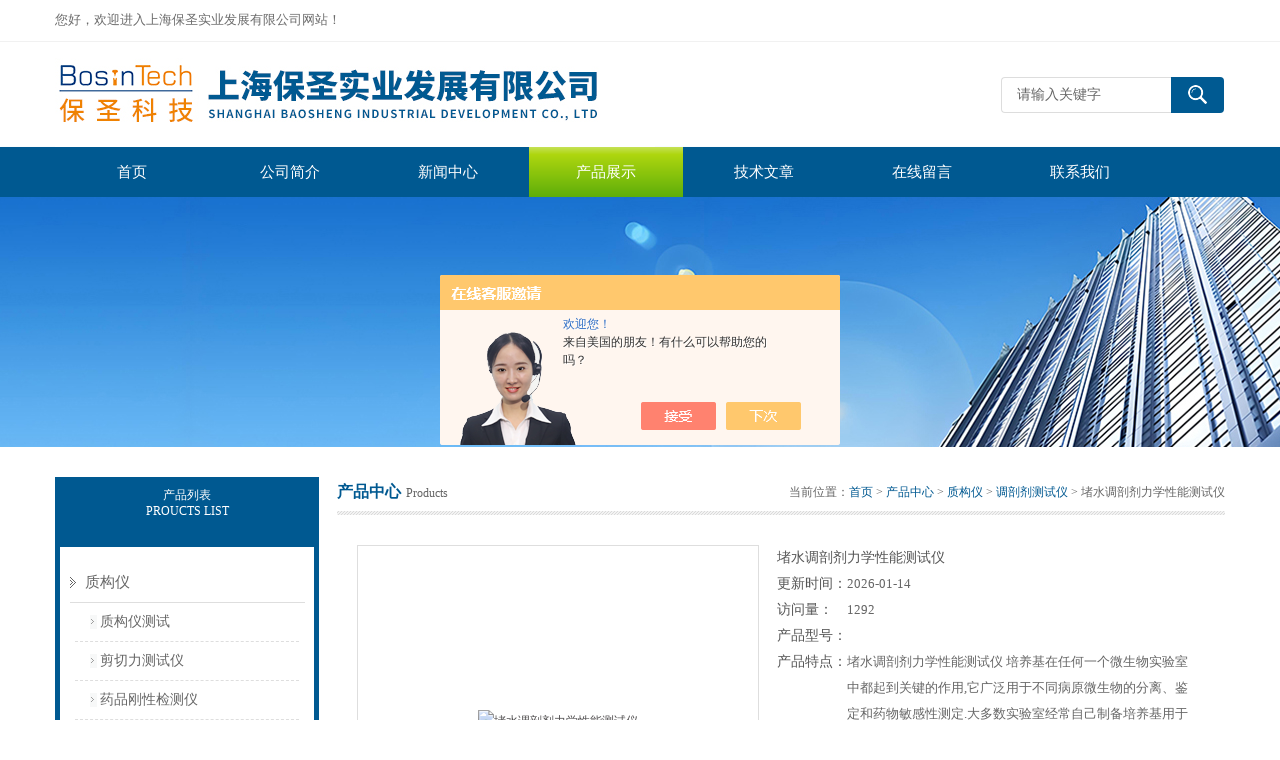

--- FILE ---
content_type: text/html; charset=utf-8
request_url: http://www.bosinele.com/Products-37825356.html
body_size: 8445
content:
<!DOCTYPE html PUBLIC "-//W3C//DTD XHTML 1.0 Transitional//EN" "http://www.w3.org/TR/xhtml1/DTD/xhtml1-transitional.dtd">
<html xmlns="http://www.w3.org/1999/xhtml">
<head>
<meta http-equiv="Content-Type" content="text/html; charset=utf-8" />
<meta http-equiv="x-ua-compatible" content="ie=edge,chrome=1">
<TITLE>堵水调剖剂力学性能测试仪-上海保圣实业发展有限公司</TITLE>
<META NAME="Keywords" CONTENT="堵水调剖剂力学性能测试仪">
<META NAME="Description" CONTENT="上海保圣实业发展有限公司所提供的堵水调剖剂力学性能测试仪质量可靠、规格齐全,上海保圣实业发展有限公司不仅具有专业的技术水平,更有良好的售后服务和优质的解决方案,欢迎您来电咨询此产品具体参数及价格等详细信息！">
<script src="/ajax/common.ashx" type="text/javascript"></script>
<script src="/ajax/NewPersonalStyle.Classes.SendMSG,NewPersonalStyle.ashx" type="text/javascript"></script>
<script src="/js/videoback.js" type="text/javascript"></script>
<link href="/Skins/154688/css/style.css" rel="stylesheet" type="text/css" />
<script type="text/javascript" src="/Skins/154688/js/jquery.pack.js"></script>
<script type="text/javascript" src="/Skins/154688/js/jquery.SuperSlide.js"></script>
<!--导航当前状态 JS-->
<script language="javascript" type="text/javascript"> 
	var menu= '3';
</script>
<!--导航当前状态 JS END-->
<script type="application/ld+json">
{
"@context": "https://ziyuan.baidu.com/contexts/cambrian.jsonld",
"@id": "http://www.bosinele.com/Products-37825356.html",
"title": "堵水调剖剂力学性能测试仪",
"pubDate": "2023-08-16T15:23:56",
"upDate": "2026-01-14T09:56:10"
    }</script>
<script type="text/javascript" src="/ajax/common.ashx"></script>
<script src="/ajax/NewPersonalStyle.Classes.SendMSG,NewPersonalStyle.ashx" type="text/javascript"></script>
<script type="text/javascript">
var viewNames = "";
var cookieArr = document.cookie.match(new RegExp("ViewNames" + "=[_0-9]*", "gi"));
if (cookieArr != null && cookieArr.length > 0) {
   var cookieVal = cookieArr[0].split("=");
    if (cookieVal[0] == "ViewNames") {
        viewNames = unescape(cookieVal[1]);
    }
}
if (viewNames == "") {
    var exp = new Date();
    exp.setTime(exp.getTime() + 7 * 24 * 60 * 60 * 1000);
    viewNames = new Date().valueOf() + "_" + Math.round(Math.random() * 1000 + 1000);
    document.cookie = "ViewNames" + "=" + escape(viewNames) + "; expires" + "=" + exp.toGMTString();
}
SendMSG.ToSaveViewLog("37825356", "ProductsInfo",viewNames, function() {});
</script>
<script language="javaScript" src="/js/JSChat.js"></script><script language="javaScript">function ChatBoxClickGXH() { DoChatBoxClickGXH('https://chat.chem17.com',138524) }</script><script>!window.jQuery && document.write('<script src="https://public.mtnets.com/Plugins/jQuery/2.2.4/jquery-2.2.4.min.js" integrity="sha384-rY/jv8mMhqDabXSo+UCggqKtdmBfd3qC2/KvyTDNQ6PcUJXaxK1tMepoQda4g5vB" crossorigin="anonymous">'+'</scr'+'ipt>');</script><script type="text/javascript" src="https://chat.chem17.com/chat/KFCenterBox/154688"></script><script type="text/javascript" src="https://chat.chem17.com/chat/KFLeftBox/154688"></script><script>
(function(){
var bp = document.createElement('script');
var curProtocol = window.location.protocol.split(':')[0];
if (curProtocol === 'https') {
bp.src = 'https://zz.bdstatic.com/linksubmit/push.js';
}
else {
bp.src = 'http://push.zhanzhang.baidu.com/push.js';
}
var s = document.getElementsByTagName("script")[0];
s.parentNode.insertBefore(bp, s);
})();
</script>
</head>

<body>
<div class="top">
  <div class="top01">
    <div class="top02">您好，欢迎进入上海保圣实业发展有限公司网站！</div>
    <div class="top03">
<script>
	window._bd_share_config = {
		common : {
			bdText : '',	
			bdDesc : '',	
			bdUrl : '', 	
			bdPic : ''
		},
		share : [{
			"bdSize" : 24
		}],
		selectShare : [{
			"bdselectMiniList" : ['weixin','tsina','bdhome','sqq']
		}]
	}
	with(document)0[(getElementsByTagName('head')[0]||body).appendChild(createElement('script')).src='http://bdimg.share.baidu.com/static/api/js/share.js?cdnversion='+~(-new Date()/36e5)];
</script>   
    </div>
  </div>
</div>

<!--头部开始-->
<div id="top">
	    <div class="logo"><a href="/"><span>上海保圣实业发展有限公司</span></a></div>
		<div class="top_right">
            <div id="tit">
                <div id="search">
                    <form id="form1" name="form1" method="post" onsubmit="return checkFrom(this);" action="/products.html">
                    <input name="keyword" type="text" class="ss_input"onfocus="if (value =='请输入关键字'){value =''}" onblur="if (value =='')" value="请输入关键字"  />
                    <input name="" type="submit" class="ss_an" value="" />
                    </form>
                </div>
          </div>
	  </div>
</div>
<!--头部 end-->

<!--导航开始-->
<div id="nav">
    <div class="menu">
        <ul>
            <li><a id="menuId1" href="/">首页</a></li>
            <li><a id="menuId2" href="/aboutus.html" rel="nofollow">公司简介</a></li>
            <li><a id="menuId4" href="/news.html">新闻中心</a></li>
            <li><a id="menuId3" href="/products.html">产品展示</a></li>
            <li><a id="menuId6" href="/article.html">技术文章</a></li>
            <li><a id="menuId8" href="/order.html" rel="nofollow">在线留言</a></li>
            <li><a id="menuId9" href="/contact.html" rel="nofollow">联系我们</a></li>
        </ul>
		<script language="javascript" type="text/javascript">
			try {
				document.getElementById("menuId" + menu).className = "nav_hover";
			}
			catch (e) {}
        </script>
    	<div class="clear"> </div>
    </div>
</div>
<!--导航 end-->

<script src="https://www.chem17.com/mystat.aspx?u=shjinmai"></script>

<div class="ny_banner"><!--banner-->

  <!--banner end--></div>
  

<div id="main_box"><!--三栏目-->
<div class="in_left"><!--首页目录-->
<div class="biaotib"><div class="h3">产品列表</div><p>PROUCTS LIST</p></div>

<div class="catalog">
 <ul>

 <li><a class="hide" href="/ParentList-2031527.html" >质构仪</a>
 <div id="submenu_质构仪" >
  <ul>
  
  <li><a href="/SonList-2360930.html">质构仪测试</a></li>
  
  <li><a href="/SonList-2620772.html">剪切力测试仪</a></li>
  
  <li><a href="/SonList-2620760.html">药品刚性检测仪</a></li>
  
  <li><a href="/SonList-2620751.html">通针性测试仪</a></li>
  
  <li><a href="/SonList-2620746.html">头发梳理仪</a></li>
  
  <li><a href="/SonList-2620742.html">药品物性测定仪</a></li>
  
  <li><a href="/SonList-2620735.html">贴片粘附性测定仪</a></li>
  
  <li><a href="/SonList-2620730.html">微针强度测试仪</a></li>
  
  <li><a href="/SonList-2620940.html">热粘性能测试</a></li>
  
  <li><a href="/SonList-2620727.html">口溶膜测试仪</a></li>
  
  <li><a href="/SonList-2620673.html">针尖穿刺力测试仪</a></li>
  
  <li><a href="/SonList-2620671.html">培养基测试仪</a></li>
  
  <li><a href="/SonList-2620668.html">水凝胶测试仪</a></li>
  
  <li><a href="/SonList-2620667.html">调剖剂测试仪</a></li>
  
  <li><a href="/SonList-2620661.html">体膨测试仪</a></li>
  
  <li><a href="/SonList-2620655.html">膏药测试仪</a></li>
  
  <li><a href="/SonList-2620649.html">药品颗粒硬度检测仪</a></li>
  
  <li><a href="/SonList-2620645.html">药物粘度检测仪</a></li>
  
  <li><a href="/SonList-2620644.html">动态力学电阻检测仪</a></li>
  
  <li><a href="/SonList-2620638.html">药用膜剂薄膜剥离测定仪</a></li>
  
  </ul>
  </div>
 </li>  
 
 </ul>
 <div class="moreclass"><a href="/products.html" class="moreclass">查看全部产品</a></div>
</div>

<!--首页目录 end-->
<div class="biaotib"><div class="h3">相关新闻</div><p>NEWS</p></div>
<div class="catalog">
 <ul>
 	
 <li><a href="/News-1621344.html" title="蛋壳硬度计的两种原理详细介绍">蛋壳硬度计的两种原理详细介绍</a></li>
	
 <li><a href="/News-1611801.html" title="保圣快速粘度仪在梅州市农林科学院粮油研究所成功安装">保圣快速粘度仪在梅州市农林科学院粮油研究所成功安装</a></li>
	
 <li><a href="/News-1611493.html" title="上海保圣电子舌助力湖南中医药大学中药气味分析">上海保圣电子舌助力湖南中医药大学中药气味分析</a></li>
	
 <li><a href="/News-1607509.html" title="上海保圣参加2025年fic展会">上海保圣参加2025年fic展会</a></li>
	
 <li><a href="/News-1596849.html" title="保圣质构仪二次牵手明治乳业共推乳制品感官分析技术">保圣质构仪二次牵手明治乳业共推乳制品感官分析技术</a></li>


 </ul>
</div>

</div>


<div class="in_right"><!--首页产品-->
<div class="biaoti_ny"><b>产品中心</b>Products <span>当前位置：<a href="/">首页</a> > <a href="/products.html">产品中心</a> > <a href="/ParentList-2031527.html">质构仪</a> > <a href="/SonList-2620667.html">调剖剂测试仪</a> > 堵水调剖剂力学性能测试仪
          
            </span></div>   


        
       <div class="ny_main_box">
			<!--产品展示start-->
             <div class="prodetail_box">
                  <div class="prodetail_img">
				      <p><a href="http://img52.chem17.com/gxhpic_8290ede76d/f3bd478f3ca58da592bdd398f095ac9bd341c019b82422352ced319258d99d54786ef90118d20e5a.jpg" target="_blank"><img  src="http://img52.chem17.com/gxhpic_8290ede76d/f3bd478f3ca58da592bdd398f095ac9bd341c019b82422352ced319258d99d54786ef90118d20e5a.jpg" alt="堵水调剖剂力学性能测试仪" title="堵水调剖剂力学性能测试仪" /></a></p>
				  </div>
                  <div class="pro_text01">
				     <h1 class="pro_name">堵水调剖剂力学性能测试仪</h1>
                     <p><b>更新时间：</b><span>2026-01-14</span></p>
					 <p><b>访问量：</b><span>1292</span></p>	
				     <p><b>产品型号：</b><span></span></p>					 
					 <p><b>产品特点：</b><span>堵水调剖剂力学性能测试仪 培养基在任何一个微生物实验室中都起到关键的作用,它广泛用于不同病原微生物的分离、鉴定和药物敏感性测定.大多数实验室经常自己制备培养基用于诊断和研究.但是为确保培养基的质量并能够提供令人满足的结果,适当的质量治理系统是必要的。</span></p>
				  </div>
				  <div id="clear"></div>
             </div>
		     <!--产品展示start-->
			 
			 
			 <div id="pro_xxnr_box">
                <h2 class="bt"><strong>堵水调剖剂力学性能测试仪</strong>的详细资料：</h2>
                <div class="xxbrbox"><p style="border: 0px; font-size: 16px; margin-top: 0.63em; margin-bottom: 10px; padding: 0px; counter-reset: list-1 0 list-2 0 list-3 0 list-4 0 list-5 0 list-6 0 list-7 0 list-8 0 list-9 0; color: rgb(25, 25, 25); font-family: "PingFang SC", Arial, 微软雅黑, 宋体, simsun, sans-serif; white-space: normal; background-color: rgb(255, 255, 255); text-align: left;">一、<strong></strong><strong>堵水调剖剂力学性能测试仪</strong>介绍：</p><p style="border: 0px; font-size: 16px; margin-top: 0.63em; margin-bottom: 10px; padding: 0px; counter-reset: list-1 0 list-2 0 list-3 0 list-4 0 list-5 0 list-6 0 list-7 0 list-8 0 list-9 0; color: rgb(25, 25, 25); font-family: "PingFang SC", Arial, 微软雅黑, 宋体, simsun, sans-serif; white-space: normal; background-color: rgb(255, 255, 255); text-align: left;">培养基在任何一个微生物实验室中都起到关键的作用,它广泛用于不同病原微生物的分离、鉴定和药物敏感性测定.大多数实验室经常自己制备培养基用于诊断和研究.但是为确保培养基的质量并能够提供令人满足的结果,适当的质量治理系统是必要的。</p><p style="border: 0px; font-size: 16px; margin-top: 0.63em; margin-bottom: 10px; padding: 0px; counter-reset: list-1 0 list-2 0 list-3 0 list-4 0 list-5 0 list-6 0 list-7 0 list-8 0 list-9 0; color: rgb(25, 25, 25); font-family: "PingFang SC", Arial, 微软雅黑, 宋体, simsun, sans-serif; white-space: normal; background-color: rgb(255, 255, 255); text-align: left;">上海保圣TA.XTC-20<strong></strong>水凝胶粘度测试仪，是一款专业测试培养基的强度的一款仪器，培养基的表面特征可表明质量的好坏.应该检查培养基的物理参数包括:有无过量的气泡或坑,培养皿填充是否均匀,培养皿中的培养基有无裂开、冰冻或结晶，培养基的强度也是一个必须要检测的重要物理参数.可通过用标准的用标准液矫正过的pH计丈量制备好的待高压的培养基确定。</p><p style="border: 0px; font-size: 16px; margin-top: 0.63em; margin-bottom: 10px; padding: 0px; counter-reset: list-1 0 list-2 0 list-3 0 list-4 0 list-5 0 list-6 0 list-7 0 list-8 0 list-9 0; color: rgb(25, 25, 25); font-family: "PingFang SC", Arial, 微软雅黑, 宋体, simsun, sans-serif; white-space: normal; background-color: rgb(255, 255, 255); text-align: left;">二.<strong>堵水调剖剂力学性能测试仪</strong><strong></strong><strong></strong>应用：</p><p style="border: 0px; font-size: 16px; margin-top: 0.63em; margin-bottom: 10px; padding: 0px; counter-reset: list-1 0 list-2 0 list-3 0 list-4 0 list-5 0 list-6 0 list-7 0 list-8 0 list-9 0; color: rgb(25, 25, 25); font-family: "PingFang SC", Arial, 微软雅黑, 宋体, simsun, sans-serif; white-space: normal; background-color: rgb(255, 255, 255); text-align: left;">上海保圣TA.XTC-20<strong>培养基强度测试</strong>仪还可以应用于凝胶强度表明培养基中琼脂凝固的程度，凝胶强度，溶剂通过半透膜由低浓度向高浓度溶液扩散的现象称为渗透，阻止渗透所需施加的压力，称为渗透压。细胞必须生活在等渗环境中，动物细胞借K＋、Na＋维持渗透平衡。大多数细胞对渗透压有一定的耐受性。但是培养液渗透压过高容易使细胞脱水，培养液渗透压过低容易使细胞膨胀破裂，因此要控制培养基的渗透压范围。</p><p style="border: 0px; font-size: 16px; margin-top: 0.63em; margin-bottom: 10px; padding: 0px; counter-reset: list-1 0 list-2 0 list-3 0 list-4 0 list-5 0 list-6 0 list-7 0 list-8 0 list-9 0; color: rgb(25, 25, 25); font-family: "PingFang SC", Arial, 微软雅黑, 宋体, simsun, sans-serif; white-space: normal; background-color: rgb(255, 255, 255); text-align: left;">三、<strong></strong><strong>堵水调剖剂力学性能测试仪</strong>特点：</p><p style="border: 0px; font-size: 16px; margin-top: 0.63em; margin-bottom: 10px; padding: 0px; counter-reset: list-1 0 list-2 0 list-3 0 list-4 0 list-5 0 list-6 0 list-7 0 list-8 0 list-9 0; color: rgb(25, 25, 25); font-family: "PingFang SC", Arial, 微软雅黑, 宋体, simsun, sans-serif; white-space: normal; background-color: rgb(255, 255, 255); text-align: left;">1.自带数据库，不少于300种。</p><p style="border: 0px; font-size: 16px; margin-top: 0.63em; margin-bottom: 10px; padding: 0px; counter-reset: list-1 0 list-2 0 list-3 0 list-4 0 list-5 0 list-6 0 list-7 0 list-8 0 list-9 0; color: rgb(25, 25, 25); font-family: "PingFang SC", Arial, 微软雅黑, 宋体, simsun, sans-serif; white-space: normal; background-color: rgb(255, 255, 255); text-align: left;">2.性价比高，仪器功能、应用和进口仪器相同，而价格是进口仪器的三分之一。</p><p style="border: 0px; font-size: 16px; margin-top: 0.63em; margin-bottom: 10px; padding: 0px; counter-reset: list-1 0 list-2 0 list-3 0 list-4 0 list-5 0 list-6 0 list-7 0 list-8 0 list-9 0; color: rgb(25, 25, 25); font-family: "PingFang SC", Arial, 微软雅黑, 宋体, simsun, sans-serif; white-space: normal; background-color: rgb(255, 255, 255); text-align: left;">3.多种探头和配件可以和进口仪器通用。</p><p style="border: 0px; font-size: 16px; margin-top: 0.63em; margin-bottom: 10px; padding: 0px; counter-reset: list-1 0 list-2 0 list-3 0 list-4 0 list-5 0 list-6 0 list-7 0 list-8 0 list-9 0; color: rgb(25, 25, 25); font-family: "PingFang SC", Arial, 微软雅黑, 宋体, simsun, sans-serif; white-space: normal; background-color: rgb(255, 255, 255); text-align: left;">4.可以使用标准砝码进行校正。</p><p style="border: 0px; font-size: 16px; margin-top: 0.63em; margin-bottom: 10px; padding: 0px; counter-reset: list-1 0 list-2 0 list-3 0 list-4 0 list-5 0 list-6 0 list-7 0 list-8 0 list-9 0; color: rgb(25, 25, 25); font-family: "PingFang SC", Arial, 微软雅黑, 宋体, simsun, sans-serif; white-space: normal; background-color: rgb(255, 255, 255); text-align: left;">5.软件带有控制键，无需用手接触仪器，只需点击鼠标可以进行仪器操作。</p><p style="border: 0px; font-size: 16px; margin-top: 0.63em; margin-bottom: 10px; padding: 0px; counter-reset: list-1 0 list-2 0 list-3 0 list-4 0 list-5 0 list-6 0 list-7 0 list-8 0 list-9 0; color: rgb(25, 25, 25); font-family: "PingFang SC", Arial, 微软雅黑, 宋体, simsun, sans-serif; white-space: normal; background-color: rgb(255, 255, 255); text-align: left;">四、<strong></strong><strong style="color: rgb(25, 25, 25); font-family: "PingFang SC", Arial, 微软雅黑, 宋体, simsun, sans-serif; font-size: 16px; white-space: normal;">堵水调剖剂力学性能测试仪</strong>参数：</p><p style="border: 0px; font-size: 16px; margin-top: 0.63em; margin-bottom: 10px; padding: 0px; counter-reset: list-1 0 list-2 0 list-3 0 list-4 0 list-5 0 list-6 0 list-7 0 list-8 0 list-9 0; color: rgb(25, 25, 25); font-family: "PingFang SC", Arial, 微软雅黑, 宋体, simsun, sans-serif; white-space: normal; background-color: rgb(255, 255, 255); text-align: left;">● 测试结果显示精度：0.01g；</p><p style="border: 0px; font-size: 16px; margin-top: 0.63em; margin-bottom: 10px; padding: 0px; counter-reset: list-1 0 list-2 0 list-3 0 list-4 0 list-5 0 list-6 0 list-7 0 list-8 0 list-9 0; color: rgb(25, 25, 25); font-family: "PingFang SC", Arial, 微软雅黑, 宋体, simsun, sans-serif; white-space: normal; background-color: rgb(255, 255, 255); text-align: left;">● 位移精度：0.01mm；</p><p style="border: 0px; font-size: 16px; margin-top: 0.63em; margin-bottom: 10px; padding: 0px; counter-reset: list-1 0 list-2 0 list-3 0 list-4 0 list-5 0 list-6 0 list-7 0 list-8 0 list-9 0; color: rgb(25, 25, 25); font-family: "PingFang SC", Arial, 微软雅黑, 宋体, simsun, sans-serif; white-space: normal; background-color: rgb(255, 255, 255); text-align: left;">● 测试臂移动距离：350mm；</p><p style="border: 0px; font-size: 16px; margin-top: 0.63em; margin-bottom: 10px; padding: 0px; counter-reset: list-1 0 list-2 0 list-3 0 list-4 0 list-5 0 list-6 0 list-7 0 list-8 0 list-9 0; color: rgb(25, 25, 25); font-family: "PingFang SC", Arial, 微软雅黑, 宋体, simsun, sans-serif; white-space: normal; background-color: rgb(255, 255, 255); text-align: left;">● 检测速度：0.1~20 mm/s；</p><p style="border: 0px; font-size: 16px; margin-top: 0.63em; margin-bottom: 10px; padding: 0px; counter-reset: list-1 0 list-2 0 list-3 0 list-4 0 list-5 0 list-6 0 list-7 0 list-8 0 list-9 0; color: rgb(25, 25, 25); font-family: "PingFang SC", Arial, 微软雅黑, 宋体, simsun, sans-serif; white-space: normal; background-color: rgb(255, 255, 255); text-align: left;">● 速度解析度：0. 1mm/s，精度优于1%；</p><p style="border: 0px; font-size: 16px; margin-top: 0.63em; margin-bottom: 10px; padding: 0px; counter-reset: list-1 0 list-2 0 list-3 0 list-4 0 list-5 0 list-6 0 list-7 0 list-8 0 list-9 0; color: rgb(25, 25, 25); font-family: "PingFang SC", Arial, 微软雅黑, 宋体, simsun, sans-serif; white-space: normal; background-color: rgb(255, 255, 255); text-align: left;">● 数据采集率：不低于500组/秒，每组4个通道同时读取；</p><p style="border: 0px; font-size: 16px; margin-top: 0.63em; margin-bottom: 10px; padding: 0px; counter-reset: list-1 0 list-2 0 list-3 0 list-4 0 list-5 0 list-6 0 list-7 0 list-8 0 list-9 0; color: rgb(25, 25, 25); font-family: "PingFang SC", Arial, 微软雅黑, 宋体, simsun, sans-serif; white-space: normal; background-color: rgb(255, 255, 255); text-align: left;">● 通过对力-距离和阻力-的测量和分析，实现肉的电导率特性表征；</p><p style="border: 0px; font-size: 16px; margin-top: 0.63em; margin-bottom: 10px; padding: 0px; counter-reset: list-1 0 list-2 0 list-3 0 list-4 0 list-5 0 list-6 0 list-7 0 list-8 0 list-9 0; color: rgb(25, 25, 25); font-family: "PingFang SC", Arial, 微软雅黑, 宋体, simsun, sans-serif; white-space: normal; background-color: rgb(255, 255, 255); text-align: left;">● 高清精密触摸显示屏，无需外联电脑，轻点屏幕即可完成各项测试；</p><p style="border: 0px; font-size: 16px; margin-top: 0.63em; margin-bottom: 10px; padding: 0px; counter-reset: list-1 0 list-2 0 list-3 0 list-4 0 list-5 0 list-6 0 list-7 0 list-8 0 list-9 0; color: rgb(25, 25, 25); font-family: "PingFang SC", Arial, 微软雅黑, 宋体, simsun, sans-serif; white-space: normal; background-color: rgb(255, 255, 255); text-align: left;">● 底部步进电机设计，位移精确稳定，无共振，无噪音；</p><p style="border: 0px; font-size: 16px; margin-top: 0.63em; margin-bottom: 10px; padding: 0px; counter-reset: list-1 0 list-2 0 list-3 0 list-4 0 list-5 0 list-6 0 list-7 0 list-8 0 list-9 0; color: rgb(25, 25, 25); font-family: "PingFang SC", Arial, 微软雅黑, 宋体, simsun, sans-serif; white-space: normal; background-color: rgb(255, 255, 255); text-align: left;">● 内置运算软件，测试结果直接显示,可通过USB接口或连接打印机。</p></p>
              </div>
			  
			  
            <table width="100%"  border="0" align="center" cellpadding="0" cellspacing="0" id="MSGTable">
                <tr>
                  <td height="23" bgcolor="#EBEBEB">　如果你对<b>堵水调剖剂力学性能测试仪</b>感兴趣，想了解更详细的产品信息，填写下表直接与厂家联系：</td>
                </tr>
              </table>
            <br />
            <link rel="stylesheet" type="text/css" href="/css/MessageBoard_style.css">
<script language="javascript" src="/skins/Scripts/order.js?v=20210318" type="text/javascript"></script>
<a name="order" id="order"></a>
<div class="ly_msg" id="ly_msg">
<form method="post" name="form2" id="form2">
	<h3>留言框  </h3>
	<ul>
		<li>
			<h4 class="xh">产品：</h4>
			<div class="msg_ipt1"><input class="textborder" size="30" name="Product" id="Product" value="堵水调剖剂力学性能测试仪"  placeholder="请输入产品名称" /></div>
		</li>
		<li>
			<h4>您的单位：</h4>
			<div class="msg_ipt12"><input class="textborder" size="42" name="department" id="department"  placeholder="请输入您的单位名称" /></div>
		</li>
		<li>
			<h4 class="xh">您的姓名：</h4>
			<div class="msg_ipt1"><input class="textborder" size="16" name="yourname" id="yourname"  placeholder="请输入您的姓名"/></div>
		</li>
		<li>
			<h4 class="xh">联系电话：</h4>
			<div class="msg_ipt1"><input class="textborder" size="30" name="phone" id="phone"  placeholder="请输入您的联系电话"/></div>
		</li>
		<li>
			<h4>常用邮箱：</h4>
			<div class="msg_ipt12"><input class="textborder" size="30" name="email" id="email" placeholder="请输入您的常用邮箱"/></div>
		</li>
        <li>
			<h4>省份：</h4>
			<div class="msg_ipt12"><select id="selPvc" class="msg_option">
							<option value="0" selected="selected">请选择您所在的省份</option>
			 <option value="1">安徽</option> <option value="2">北京</option> <option value="3">福建</option> <option value="4">甘肃</option> <option value="5">广东</option> <option value="6">广西</option> <option value="7">贵州</option> <option value="8">海南</option> <option value="9">河北</option> <option value="10">河南</option> <option value="11">黑龙江</option> <option value="12">湖北</option> <option value="13">湖南</option> <option value="14">吉林</option> <option value="15">江苏</option> <option value="16">江西</option> <option value="17">辽宁</option> <option value="18">内蒙古</option> <option value="19">宁夏</option> <option value="20">青海</option> <option value="21">山东</option> <option value="22">山西</option> <option value="23">陕西</option> <option value="24">上海</option> <option value="25">四川</option> <option value="26">天津</option> <option value="27">新疆</option> <option value="28">西藏</option> <option value="29">云南</option> <option value="30">浙江</option> <option value="31">重庆</option> <option value="32">香港</option> <option value="33">澳门</option> <option value="34">中国台湾</option> <option value="35">国外</option>	
                             </select></div>
		</li>
		<li>
			<h4>详细地址：</h4>
			<div class="msg_ipt12"><input class="textborder" size="50" name="addr" id="addr" placeholder="请输入您的详细地址"/></div>
		</li>
		
        <li>
			<h4>补充说明：</h4>
			<div class="msg_ipt12 msg_ipt0"><textarea class="areatext" style="width:100%;" name="message" rows="8" cols="65" id="message"  placeholder="请输入您的任何要求、意见或建议"></textarea></div>
		</li>
		<li>
			<h4 class="xh">验证码：</h4>
			<div class="msg_ipt2">
            	<div class="c_yzm">
                    <input class="textborder" size="4" name="Vnum" id="Vnum"/>
                    <a href="javascript:void(0);" class="yzm_img"><img src="/Image.aspx" title="点击刷新验证码" onclick="this.src='/image.aspx?'+ Math.random();"  width="90" height="34" /></a>
                </div>
                <span>请输入计算结果（填写阿拉伯数字），如：三加四=7</span>
            </div>
		</li>
		<li>
			<h4></h4>
			<div class="msg_btn"><input type="button" onclick="return Validate();" value="提 交" name="ok"  class="msg_btn1"/><input type="reset" value="重 填" name="no" /></div>
		</li>
	</ul>	
    <input name="PvcKey" id="PvcHid" type="hidden" value="" />
</form>
</div>

			 
			 <div class="fenpian">
                <div class="l">上一篇：<a href="/Products-37825353.html">调剖剂检测</a></div>
                <div class="l">下一篇：<a href="/Products-37825361.html">高温调剖剂力学性能测试仪</a></div>
             </div>
			 
			 <div id="clear"	></div>	
		  </div>	
		  
			<div id="clear"	></div>	
	    </div>
        


</div>
</div>

<div id="foot_box" class="ny_foot_box">
    <div class="foot_z"> 
    	<div class="foot_logo"><img src="/Skins/154688/images/foot_logo.png" /></div>
        <div class="foot_wenzi">
        	<ul class="foot_nav">
                <li><a href="/" rel-"nofollow">网站首页</a></li>
                <li><a href="/products.html" rel="nofollow">产品展示</a></li>
                <li><a href="/news.html" rel="nofollow">新闻中心</a></li>
                <li><a href="/article.html" rel="nofollow">技术文章</a></li>
                <li><a href="/order.html" rel="nofollow">在线留言</a></li>
                <li><a href="/contact.html" rel="nofollow">联系我们</a></li>
                <li><a href="/aboutus.html" rel="nofollow">关于我们</a></li>
            </ul>
			<p>上海保圣实业发展有限公司主营：<a href="http://www.bosinele.com/"><strong>肉嫩度仪,凝胶测试仪,国产质构仪</strong></a></p>
            <p>总流量：<b>298618</b>&nbsp;&nbsp;<A href="https://www.chem17.com/login" target="_blank" rel="nofollow">管理登陆</A>&nbsp;&nbsp;技术支持：<a href="https://www.chem17.com" target="_blank" rel="nofollow">化工仪器网</a>&nbsp;&nbsp;<A href="/sitemap.xml" target="_blank" rel="nofollow">GoogleSitemap</A></p>
        </div>
        <div class="foot_weixin"><img src="/Skins/154688/images/qq_code2.jpg"></div>
    </div>
    <div class="foot_bq">版权所有 &copy; 2026 上海保圣实业发展有限公司 &nbsp;ICP备案号:<a href="http://beian.miit.gov.cn" target="_blank" >沪ICP备14034510号-5</a> </div>
</div>


<div id="gxhxwtmobile" style="display:none;">18117403825</div>
<div class="qq_style01" id="kfFloatqq" style="display:none;">
	<div class="qq_style_l"></div>
    <div class="qq_style_r">
    	<div class="qq_r_up">
    		<div class="qq_r_tlt">QQ在线客服</div>
            <ul class="qq_list">
            	<li><a href="http://wpa.qq.com/msgrd?v=3&uin=2084143512&site=qq&menu=yes" target="_blank">客服在线</a></li>
            </ul>
        </div>
        <div class="qq_r_down">
        	<div class="tel_r_tlt">电话咨询</div>
            <ul class="tel_list">
                <li>18117403825</li>
            </ul>
        </div>
        <!--<div class="qq_code">
        	<img src="/skins/154688/images/qq_code.jpg" />
            <p>扫一扫，关注我们</p>
        </div>-->
    </div>
</div>

<script type="text/javascript" src="/Skins/154688/js/qq.js"></script>
<script type="text/javascript" src="/Skins/154688/js/pt_js.js"></script>



 <script type='text/javascript' src='/js/VideoIfrmeReload.js?v=001'></script>
  
</html>
</body>